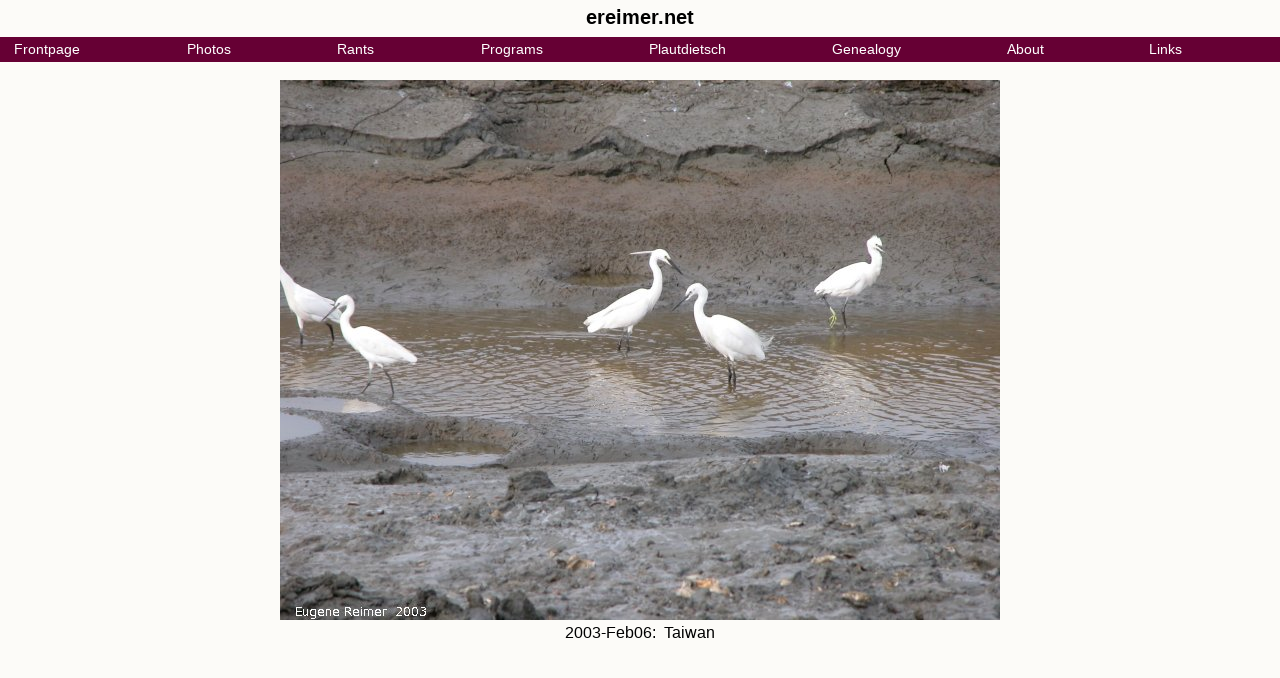

--- FILE ---
content_type: text/html; charset=utf-8
request_url: https://ereimer.net/20030206/00859_er720.htm
body_size: 4293
content:
<!DOCTYPE HTML PUBLIC "-//W3C//DTD HTML 4.01//EN" "http://www.w3.org/TR/html4/strict.dtd">
<html>
<head>
<link rel="icon" type="image/vnd.microsoft.icon" href=/favicon.ico>
<!-- ========================================================================================================================== -->
<!-- =====Inline Replacement for <style>@import url("navER.css");</style> == no longer hidden from ns4 means it will crash===== -->
<!-- ========================================================================================================================== -->
<style>
body		{font-family:Verdana,sans-serif; padding:0;margin:0; background-color:#fcfbf8;}	/*padding:0 margin:0  to avoid whitespace around navdiv...*/
:link,    :link:focus,    :link:active,
:visited, :visited:focus, :visited:active	{text-decoration:none; color:#660034;}		/*solves IE's active/focus link-colors, but not Opera's in dropdown*/
img		{border-style:none; padding:0; margin:0;}					/*avoid border, no margin on normal images;  border:none works too??*/
img.thumb	{border-style:none; padding:0; margin:8px 2px; vertical-align:middle;}		/*avoid border, add margins + valign:middle on thumbnail images*/
.imgwithinprose	{border-style:none; padding:0; margin:8;}					/*avoid border,margins on image within prose*/
div		{padding: 0 0.5em;}								/*for any div after navdiv...  not sure I want it everywhere?*/
div div		{padding: 0 0;}									/*nested div avoids extra padding*/
.NEW		{font-weight:bold; font-style:italic; color:#0000AA;}				/*highlighting things flagged as NEW*/
.QUO		{color:#006600;}								/*sometimes want a standout color for quotations*/
.ctr		{text-align:center;}								/*centered-class for everything but tables*/
table.ctr	{margin-left:auto; margin-right:auto; text-align:left;}				/*centered-class for tables*/
.ctr table	{margin-left:auto; margin-right:auto; text-align:left;}				/*for systematic-conversion from quirks-mode*/
/* briefly had  * {padding:0; margin:0;} but didn't want that on P and Hn tags;
/* may rethink body & div padding:  use 0.5em L/R-padding on body, and simplify div??
/* Nav-CSS:
/* Styles for dropdown menus based on  http://www.cssnewbie.com/example/css-dropdown-menu;
/* this CSS-only approach should work in all modern browsers;  it has been tested in Firefox 1/2/3, IE 7, Safari 3, and Opera 8.5/9.6;
/* with the included JavaScript, it also works in IE 6 (the all-important non-modern browser);  however the CSS causes Netscape 4.7 to crash./**/
#navdiv {
	font-family: Verdana, sans-serif;
	font-size: 0.9em;
	padding: 0;
	margin: 0;
	background-color: #fcfbf8;
	position: relative; }
#navdiv h2 {padding:0; margin-top:0.3em; margin-bottom:0.4em; font-size:1.4em;}
#nav {
	background-color: #660034;		/*2010-04-19: added, so the KLUGE36 rightmost pixels get background-color;  also affects last of multi-lines*/
	padding: 0;
	margin: 0 auto;				/*note: the "auto" centering only works if width specified*/
	height: 1.75em; }			/*==another ie7 mystery: 1em works on debwendon.org but not on nativeorchid.org, due to table-structure??*/
#nav li {
	list-style: none;			/*specify width if fixed-width items wanted*/
	float: left; }
#nav li a {
	display: block;
	padding: 0.25em 1.00em;			/*2010-04-19: was 0.25em 0.35em*/
	color: #ffffff;
	background-color: #660034;
	text-decoration: none; }
#nav li ul {
	display: none;				/*prevent displaying until cursor hovers*/
	width: 11em;				/*width needed for opera-8.5, but not 9.6*/
	background-color: #660034; }
#nav li:hover ul, #nav li.hover ul {
	display: block;
	position: absolute;
	margin: 0;
	padding: 0; }
#nav li:hover li, #nav li.hover li {
	float: none; }
#nav li:hover li a, #nav li.hover li a {
	color: #ffffff;
	background-color: #660034; }
#nav li a:hover, #nav li li a:hover {		/*modified so top-level item also changes colour on hover*/
	color: #ffffff;
	background-color: #99004e; }
@media screen {
.prtonly   {display:none;}
}
@media print {
body	   {font-size:10pt;}
#navdiv h1 {font-size:1.2em; padding:0; margin-top:0.1em; margin-bottom:0.6em;}
#navdiv h2 {font-size:0.9em; padding:0; margin-top:0.1em; margin-bottom:0.1em;}
#nav	   {display:none;}
}
</style>
<!-- =============================================================== -->
<!-- =====Inline Replacement for <script src=navER.js></script>===== -->
<!-- =============================================================== -->
<script>
//----------------------------------------------
//==javascript by Patrick Griffiths and Dan Webb (http://htmldog.com/articles/suckerfish/dropdowns/)  to get around ie6 shortcomings with :hover
//----------------------------------------------
sfHover = function() {
  var sfE = document.getElementById("nav").getElementsByTagName("li");
  for (var i=0; i<sfE.length; i++) {
    sfE[i].onmouseover=function() { this.className+=" hover"; }
    sfE[i].onmouseout=function()  { this.className=this.className.replace(new RegExp(" hover\\b"), ""); }
  }
}
if (window.attachEvent) window.attachEvent("onload", sfHover);
//----------------------------------------
//==javascript by Eugene Reimer 2009-02-15 to pad items in menu-bar making it full-width;  or multi-line justified if needed
//----------------------------------------
MULTI_LINE_JUSTIFY_ALL=false;			//use true if you want all lines of multi-line menubar justified;  false gives you Justify-All-But-Last-Line
function objWidth(obj){return obj.offsetWidth;}	//width of entire object
function objWidthSum(obj){			//sum of descendant node widths
  var W=0;
  for(var i=0; i<obj.childNodes.length; ++i)  W += objWidthSum(obj.childNodes[i]);
  return  W || obj.offsetWidth || 0;
}
function menubarPad() {				//onload/onresize function to compute padding for menubar-items
  function nmval(X) {return X+":"+eval(X)+"\n";}										//debug-aid
  function nmvalM() {var S=""; for(var i=0;i<arguments.length;++i)S+=nmval(arguments[i]); return S;}				//debug-aid
  function view()   {return alert(nmvalM.apply(this,arguments));}								//debug-aid
  function mlsBetter(A,B) {return MULTI_LINE_JUSTIFY_ALL ? Math.abs(WNT-A)<=Math.abs(WNT-B) && A<=W : A<=W;}			//for MULTI_LINE_JUSTIFY_ALL option
  function mlsEnd()       {return MULTI_LINE_JUSTIFY_ALL ? KA.length                                : KA.length-1;}		//for MULTI_LINE_JUSTIFY_ALL option
  if(!document.getElementById) return;
  Nav=document.getElementById("nav");
  if(typeof HT=="undefined")  HT=Nav.offsetHeight;										//save height of #nav, on first call
  var Nav_li=[];  for(var i=0;i<Nav.childNodes.length;++i) if(Nav.childNodes[i].nodeName=="LI") Nav_li.push(Nav.childNodes[i]);	//array of #nav li nodes
  var Nav_li_a=[];for(var i=0;i<Nav_li.length;++i) Nav_li_a[i]=Nav_li[i].getElementsByTagName("a")[0];				//array of #nav li a nodes
  Nav.style.height=HT+"px";													//reset height for ie7 quirk
  for(var i=0; i<Nav_li.length; ++i) Nav_li_a[i].style.paddingRight="0px";							//remove paddingRight
  var KLUGE36=10;														//==KLUGE-3.6
  //var W=objWidth(Nav), WS=objWidthSum(Nav), PAD= Math.floor((W-WS)/Nav_li.length), REM=W-WS-PAD*Nav_li.length;  		//compute paddingRight in px
  var W=objWidth(Nav), WS=objWidthSum(Nav), PAD= Math.floor((W-WS-KLUGE36)/Nav_li.length), REM=W-WS-KLUGE36-PAD*Nav_li.length;	//compute paddingRight in px  ==KLUGE-3.6
  //if(W >= WS){  														//for one-line navbar
  if(W >= WS-KLUGE36){														//for one-line navbar  ==KLUGE-3.6
    //view("W","WS","PAD","REM");  												//debug
    for(var i=0; i<Nav_li.length; ++i) Nav_li_a[i].style.paddingRight=(PAD+(i<REM?1:0))+"px";					//revise paddingRight
  }else{															//for multi-line navbar
    var KA=[],PADA=[],REMA=[],WNT=WS/Math.ceil(WS/W),N,K,WN,KN;
    for(N=0,K=0; K<Nav_li.length; ++N){
      for(WN=objWidthSum(Nav_li[K]); K+1<Nav_li.length && (WNN=WN+objWidthSum(Nav_li[K+1]), mlsBetter(WNN,WN)); ++K) WN=WNN;	//find nbr items on row#N
      KA[N]=K++;  KN=KA[N]-(N==0?-1:KA[N-1]);  PADA[N]=Math.floor((W-WN)/KN);  REMA[N]=W-WN-PADA[N]*KN;				//compute padding for row#N
      //view("W","WS","WNT","N","KN","WN","KA[N]","PADA[N]","REMA[N]");								//debug
    }
    Nav.style.height=HT*KA.length+"px";												//height for ie7 quirk
    for(N=0,K=0; N<mlsEnd(); ++N) for(; K<=KA[N]; ++K) Nav_li_a[K].style.paddingRight=(PADA[N]+(KA[N]-K<REMA[N]?1:0))+"px";	//revise paddingRight
  }
}
window.onload=   menubarPad;			//install as onload handler
window.onresize= menubarPad;			//install as onresize handler
//
// ie7 interprets height on #nav differently;
//	it omits all but first line of menubar when in narrow window,  without the above assignments to nav.style.height;
//	this happens on nativeorchid.org, but not on debwendon.org:  different doctype is not the answer;  must be due to different table structure??
// in firefox-1, the padding has several flaws:  is never padded quite enough;  multi-line padding sometimes has ragged-right, by one or two pixels;
//	sometimes get W<WS (eg W=670 WS=671) although navbar fits onto one line => W must be too small in ff1 -- a guess based on Opera also getting WS=671;
//	note: ff1 & Op both get WS=671, IE gets 651 (nativeorchid.org);  and yet all 3 need exactly 881px-wide window for it to fit onto one line (strange);
//	in IE once saw W<WS when it did fit onto one line (couldnot reproduce, groan);  Opera seems perfect in this regard;  NOTE: Firefox-2 is also fine;
// firefox-3.6 (email from Robert G Mears 2010-04-14 03:04) has a different problem where one-row is enough yet last item goes onto 2nd row;
//	lines marked "KLUGE-3.6" get around this quirk by making sum of item-widths be KLUGE36-pixels less than the available width;
//	amount needed: 1-pixel not enough, 10 is enough, N or N+1 where N is nbr-items would probably be enough;
//	Note: adding background-color to #nav{} fixes anomalous color on that rightmost part, fixes ragged-right in ff1, and affects unused part of last row;
//	Note: the kluge leaves the one-to-two-row transition being quirky in a browser-dependent way; ie6,ie7 can lose last item; opera,ff can have unfilled last row;
// the JUSTIFY_ALL method is probably best discarded;
//	its guessed-at number-of-lines used in computing WNT can be wrong, which isn't fatal, but can result in appearance other than intended;
// CONSIDER:  general-purpose FORM-focus-setting code in menubarPad();  if the page contains a FORM, set focus to its first text-field;
</script>
<title>ER 20030206/00859_er720</title></head><body bgcolor=#f5f0e6 link=#007fbf vlink=#005d8c>
<!-- QUERY_STRING:20030206/00859_er720; -->

<table width=100% cellpadding=0 cellspacing=0 bgcolor=#fcfbf8><tr>
<td>
<div id="navdiv">
<h2 align=center>ereimer.net</h2>
<ul id="nav">		<!-- nav: to get around ie6 bugs, avoid whitespace/newlines before <li> and </ul> inside nested list  -->
<li><a href=/>				Frontpage</a>
<li><a href=/pixDate.htm>		Photos</a>
<ul><li><a href=/pixDate.htm#NEW>		Recent photos</a><li>
	<a href=/cgi-bin/pixsearch>		Search photos</a><li>
	<a href=/pixOrchids.htm>		Orchid photos</a><li>
	<a href=/InsectPhotos.htm>		Insect photos</a></ul>
<li><a href=/rants/index.htm>		Rants</a>
<li><a href=/programs/index.htm>	Programs</a>
<li><a href=/plautdietsch/index.htm>	Plautdietsch</a>
<li><a href=/genealogy/index.htm>	Genealogy</a>
<li><a href=/about.htm>			About</a>
<ul><li><a href=/about.htm>			About me</a><li>
	<a href=/contact.htm>			Contact</a></ul>
<li><a href=/links.htm>			Links</a>
</ul>
</div>
</table>
<br clear=all><div>
<center><img src=/20030206/00859_er720.jpg alt="IMG 2003-Feb06:&nbsp; Taiwan"><br>2003-Feb06:&nbsp; Taiwan
